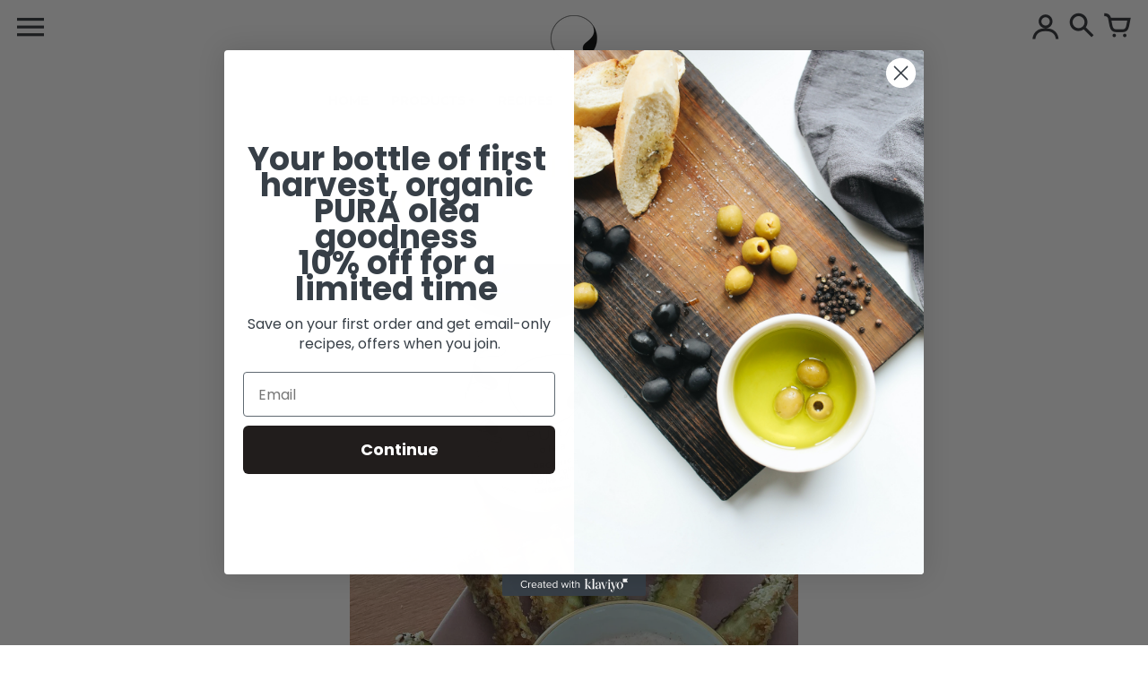

--- FILE ---
content_type: text/html; charset=utf-8
request_url: https://puraolea.com/en-de/blogs/most-delightful-olive-oil-recipes-for-all-diets/crispy-zucchini
body_size: 16849
content:
<!doctype html>
<!-- Colors Theme Version 8.5.2 -->
<html class="no-js" lang="en">
  <head>
    
 <script type="application/ld+json">
{
  "@context": "https://schema.org",
  "@type": "LocalBusiness",
  "name": "PURA olea Organic Olive Oils",
  "image": "https://cdn.shopify.com/s/files/1/0420/0952/6422/files/123Asset_18001_a1355fd9-cb9a-4d32-90de-3b3c595ad364_100x@2x.png?v=1630546901",
  "@id": "https://puraolea.com/",
  "url": "https://puraolea.com/",
  "telephone": "(425) 243-9574",
  "priceRange": "Visit our website",
  "address": {
    "@type": "PostalAddress",
    "streetAddress": "150 Etruria St.",
    "addressLocality": "Seattle",
    "addressRegion": "WA",
    "postalCode": "98109",
    "addressCountry": "US"
  } ,
  "sameAs": [
    "https://www.facebook.com/puraolea",
    "https://twitter.com/puraoleaoils",
    "https://www.instagram.com/puraolea/",
    "https://www.youtube.com/@puraolea"
  ] 
}
</script>
    <script type="application/ld+json">
{
"@context": "https://schema.org",
"@type": "WebPage",
"name": "PURA olea Organics Exclusive Online Store",
"description": "Online store to buy organic, cold-pressed, first-harvest, carbon neutral olive oil"

}
</script>
    
<script>
      $(document).ready(function(){
      $(".buttonreadmore").click(function(){
      $(".readmoretext").toggle(500);
        });
     });
</script>
    
    <meta charset="utf-8">
    <meta http-equiv="X-UA-Compatible" content="IE=edge,chrome=1">
    <meta name="viewport" content="width=device-width,initial-scale=1">
    <meta name="theme-color" content="#a3be55">
    <link rel="canonical" href="https://puraolea.com/en-de/blogs/most-delightful-olive-oil-recipes-for-all-diets/crispy-zucchini">

    <link rel="preconnect" href="https://cdn.shopify.com" crossorigin>
    <link rel="preconnect" href="https://fonts.shopifycdn.com" crossorigin>
    <link rel="preconnect" href="https://monorail-edge.shopifysvc.com">

    <link rel="preload" href="//puraolea.com/cdn/shop/t/18/assets/colors.css" as="style">
    <link rel="preload" href="//puraolea.com/cdn/shop/t/18/assets/colors.js" as="script"><link rel="preload" as="font" href="//puraolea.com/cdn/fonts/montserrat/montserrat_n6.1326b3e84230700ef15b3a29fb520639977513e0.woff2" type="font/woff2" crossorigin>
    <link rel="preload" as="font" href="//puraolea.com/cdn/fonts/montserrat/montserrat_n5.07ef3781d9c78c8b93c98419da7ad4fbeebb6635.woff2" type="font/woff2" crossorigin>
    <link rel="preload" as="font" href="//puraolea.com/cdn/fonts/montserrat/montserrat_n7.3c434e22befd5c18a6b4afadb1e3d77c128c7939.woff2" type="font/woff2" crossorigin>
    <link rel="preload" as="font" href="//puraolea.com/cdn/fonts/montserrat/montserrat_n5.07ef3781d9c78c8b93c98419da7ad4fbeebb6635.woff2" type="font/woff2" crossorigin>
    <link rel="preload" as="font" href="//puraolea.com/cdn/fonts/montserrat/montserrat_n7.3c434e22befd5c18a6b4afadb1e3d77c128c7939.woff2" type="font/woff2" crossorigin>
    <link rel="preload" as="font" href="//puraolea.com/cdn/fonts/work_sans/worksans_n4.b7973b3d07d0ace13de1b1bea9c45759cdbe12cf.woff2" type="font/woff2" crossorigin>
    <link rel="preload" as="font" href="//puraolea.com/cdn/fonts/work_sans/worksans_n7.e2cf5bd8f2c7e9d30c030f9ea8eafc69f5a92f7b.woff2" type="font/woff2" crossorigin>
    <link rel="preload" as="font" href="//puraolea.com/cdn/shop/t/18/assets/colors.woff?v=107005334659925142071684970726" type="font/woff" crossorigin>

    <link rel="stylesheet" href="//puraolea.com/cdn/shop/t/18/assets/colors.css" type="text/css" media="all"><link rel="shortcut icon" href="//puraolea.com/cdn/shop/files/logo-favicon-filled-white_32x32.png?v=1657057346" type="image/png">

    <meta property="og:site_name" content="Pura Gourmet Co.">
<meta property="og:url" content="https://puraolea.com/en-de/blogs/most-delightful-olive-oil-recipes-for-all-diets/crispy-zucchini">
<meta property="og:title" content="Crispy Zucchini">
<meta property="og:type" content="article">
<meta property="og:description" content="Ingredients:•3 tbsp PURA olea organic extra virgin olive oil•2 zucchini•Panko with salt&amp;amp;black pepper&amp;amp;garlic powder•3 eggs•2 tbsp yogurt•1 tsp red chilli flakesRecipe:•Preheat the oven to 450 F.•Cut the zucchini into large French fries size.•In a small bowl, mix 3 eggs.•In another bowl, mix panko, salt, black pe"><meta property="og:image" content="http://puraolea.com/cdn/shop/articles/1af11cc3c105d7008378bd7e86b84f0a.jpg?v=1668192865">
  <meta property="og:image:secure_url" content="https://puraolea.com/cdn/shop/articles/1af11cc3c105d7008378bd7e86b84f0a.jpg?v=1668192865">
  <meta property="og:image:width" content="1150">
  <meta property="og:image:height" content="2048">

  <meta name="twitter:site" content="@puraoleaoils">

<meta name="twitter:card" content="summary_large_image">
<meta name="twitter:title" content="Crispy Zucchini">
<meta name="twitter:description" content="Ingredients:•3 tbsp PURA olea organic extra virgin olive oil•2 zucchini•Panko with salt&amp;amp;black pepper&amp;amp;garlic powder•3 eggs•2 tbsp yogurt•1 tsp red chilli flakesRecipe:•Preheat the oven to 450 F.•Cut the zucchini into large French fries size.•In a small bowl, mix 3 eggs.•In another bowl, mix panko, salt, black pe">

    <script>
  document.documentElement.className = document.documentElement.className.replace('no-js', '');
  window.Colors = {};
  Colors.strings = {
    add_to_cart: "Add to cart",
    unavailable: "Unavailable",
    zoom_close: "Close (Esc)",
    zoom_previous: "Previous (Left arrow key)",
    zoom_next: "Next (Right arrow key)",
    from_price: "From {{ lowest_price }}",
    money_format: "€{{amount_with_comma_separator}}",
    addressError: "Error looking up that address",
    addressNoResults: "No results for that address",
    addressQueryLimit: "You have exceeded the Google API usage limit. Consider upgrading to a \u003ca href=\"https:\/\/developers.google.com\/maps\/premium\/usage-limits\"\u003ePremium Plan\u003c\/a\u003e.",
    authError: "There was a problem authenticating your Google Maps API Key.",
    customer_delete_question: "Are you sure you wish to delete this address?",
    cart_empty: "Your cart is currently empty."
  };
  Colors.routes = {
    cart_url: '/en-de/cart'
  };
</script>

<!-- Old IE -->
<script type="text/javascript">
  if (window.MSInputMethodContext && document.documentMode) {
    var scripts = document.getElementsByTagName('script')[0];
    var polyfill = document.createElement("script");
    polyfill.defer = true;
    polyfill.src = "//puraolea.com/cdn/shop/t/18/assets/ie11CustomProperties.min.js?v=1739";
    scripts.parentNode.insertBefore(polyfill, scripts);
  }
</script><script defer="" src="//puraolea.com/cdn/shop/t/18/assets/colors.js?v=107079674478923628671684970726&enable_js_minification=1"></script>
<script>window.performance && window.performance.mark && window.performance.mark('shopify.content_for_header.start');</script><meta name="google-site-verification" content="Bx0NKHIxt0MRH4P9f88dhtyNrwvedPjN8x3BOrxQBJk">
<meta name="google-site-verification" content="85XlLweHZAisy0qd2aE96BJTlyxctI4Rw0Wt9lS63EU">
<meta name="google-site-verification" content="s5tN0C4xx-b0cArEOsivO28ZKiMuDPSSy_aLB2sDDb8">
<meta id="shopify-digital-wallet" name="shopify-digital-wallet" content="/42009526422/digital_wallets/dialog">
<meta name="shopify-checkout-api-token" content="a511293597644e125b6c7b4b8d982fe3">
<meta id="in-context-paypal-metadata" data-shop-id="42009526422" data-venmo-supported="false" data-environment="production" data-locale="en_US" data-paypal-v4="true" data-currency="EUR">
<link rel="alternate" type="application/atom+xml" title="Feed" href="/en-de/blogs/most-delightful-olive-oil-recipes-for-all-diets.atom" />
<link rel="alternate" hreflang="x-default" href="https://puraolea.com/blogs/most-delightful-olive-oil-recipes-for-all-diets/crispy-zucchini">
<link rel="alternate" hreflang="en" href="https://puraolea.com/blogs/most-delightful-olive-oil-recipes-for-all-diets/crispy-zucchini">
<link rel="alternate" hreflang="en-AU" href="https://puraolea.com/en-au/blogs/most-delightful-olive-oil-recipes-for-all-diets/crispy-zucchini">
<link rel="alternate" hreflang="en-CA" href="https://puraolea.com/en-ca/blogs/most-delightful-olive-oil-recipes-for-all-diets/crispy-zucchini">
<link rel="alternate" hreflang="en-DE" href="https://puraolea.com/en-de/blogs/most-delightful-olive-oil-recipes-for-all-diets/crispy-zucchini">
<link rel="alternate" hreflang="en-GB" href="https://puraolea.com/en-gb/blogs/most-delightful-olive-oil-recipes-for-all-diets/crispy-zucchini">
<script async="async" src="/checkouts/internal/preloads.js?locale=en-DE"></script>
<link rel="preconnect" href="https://shop.app" crossorigin="anonymous">
<script async="async" src="https://shop.app/checkouts/internal/preloads.js?locale=en-DE&shop_id=42009526422" crossorigin="anonymous"></script>
<script id="apple-pay-shop-capabilities" type="application/json">{"shopId":42009526422,"countryCode":"US","currencyCode":"EUR","merchantCapabilities":["supports3DS"],"merchantId":"gid:\/\/shopify\/Shop\/42009526422","merchantName":"Pura Gourmet Co.","requiredBillingContactFields":["postalAddress","email","phone"],"requiredShippingContactFields":["postalAddress","email","phone"],"shippingType":"shipping","supportedNetworks":["visa","masterCard","amex","discover","elo","jcb"],"total":{"type":"pending","label":"Pura Gourmet Co.","amount":"1.00"},"shopifyPaymentsEnabled":true,"supportsSubscriptions":true}</script>
<script id="shopify-features" type="application/json">{"accessToken":"a511293597644e125b6c7b4b8d982fe3","betas":["rich-media-storefront-analytics"],"domain":"puraolea.com","predictiveSearch":true,"shopId":42009526422,"locale":"en"}</script>
<script>var Shopify = Shopify || {};
Shopify.shop = "pura-olea-olive-oils-2.myshopify.com";
Shopify.locale = "en";
Shopify.currency = {"active":"EUR","rate":"0.863459485"};
Shopify.country = "DE";
Shopify.theme = {"name":"Colors 23","id":132269768904,"schema_name":"Colors","schema_version":"8.5.2","theme_store_id":757,"role":"main"};
Shopify.theme.handle = "null";
Shopify.theme.style = {"id":null,"handle":null};
Shopify.cdnHost = "puraolea.com/cdn";
Shopify.routes = Shopify.routes || {};
Shopify.routes.root = "/en-de/";</script>
<script type="module">!function(o){(o.Shopify=o.Shopify||{}).modules=!0}(window);</script>
<script>!function(o){function n(){var o=[];function n(){o.push(Array.prototype.slice.apply(arguments))}return n.q=o,n}var t=o.Shopify=o.Shopify||{};t.loadFeatures=n(),t.autoloadFeatures=n()}(window);</script>
<script>
  window.ShopifyPay = window.ShopifyPay || {};
  window.ShopifyPay.apiHost = "shop.app\/pay";
  window.ShopifyPay.redirectState = null;
</script>
<script id="shop-js-analytics" type="application/json">{"pageType":"article"}</script>
<script defer="defer" async type="module" src="//puraolea.com/cdn/shopifycloud/shop-js/modules/v2/client.init-shop-cart-sync_BT-GjEfc.en.esm.js"></script>
<script defer="defer" async type="module" src="//puraolea.com/cdn/shopifycloud/shop-js/modules/v2/chunk.common_D58fp_Oc.esm.js"></script>
<script defer="defer" async type="module" src="//puraolea.com/cdn/shopifycloud/shop-js/modules/v2/chunk.modal_xMitdFEc.esm.js"></script>
<script type="module">
  await import("//puraolea.com/cdn/shopifycloud/shop-js/modules/v2/client.init-shop-cart-sync_BT-GjEfc.en.esm.js");
await import("//puraolea.com/cdn/shopifycloud/shop-js/modules/v2/chunk.common_D58fp_Oc.esm.js");
await import("//puraolea.com/cdn/shopifycloud/shop-js/modules/v2/chunk.modal_xMitdFEc.esm.js");

  window.Shopify.SignInWithShop?.initShopCartSync?.({"fedCMEnabled":true,"windoidEnabled":true});

</script>
<script>
  window.Shopify = window.Shopify || {};
  if (!window.Shopify.featureAssets) window.Shopify.featureAssets = {};
  window.Shopify.featureAssets['shop-js'] = {"shop-cart-sync":["modules/v2/client.shop-cart-sync_DZOKe7Ll.en.esm.js","modules/v2/chunk.common_D58fp_Oc.esm.js","modules/v2/chunk.modal_xMitdFEc.esm.js"],"init-fed-cm":["modules/v2/client.init-fed-cm_B6oLuCjv.en.esm.js","modules/v2/chunk.common_D58fp_Oc.esm.js","modules/v2/chunk.modal_xMitdFEc.esm.js"],"shop-cash-offers":["modules/v2/client.shop-cash-offers_D2sdYoxE.en.esm.js","modules/v2/chunk.common_D58fp_Oc.esm.js","modules/v2/chunk.modal_xMitdFEc.esm.js"],"shop-login-button":["modules/v2/client.shop-login-button_QeVjl5Y3.en.esm.js","modules/v2/chunk.common_D58fp_Oc.esm.js","modules/v2/chunk.modal_xMitdFEc.esm.js"],"pay-button":["modules/v2/client.pay-button_DXTOsIq6.en.esm.js","modules/v2/chunk.common_D58fp_Oc.esm.js","modules/v2/chunk.modal_xMitdFEc.esm.js"],"shop-button":["modules/v2/client.shop-button_DQZHx9pm.en.esm.js","modules/v2/chunk.common_D58fp_Oc.esm.js","modules/v2/chunk.modal_xMitdFEc.esm.js"],"avatar":["modules/v2/client.avatar_BTnouDA3.en.esm.js"],"init-windoid":["modules/v2/client.init-windoid_CR1B-cfM.en.esm.js","modules/v2/chunk.common_D58fp_Oc.esm.js","modules/v2/chunk.modal_xMitdFEc.esm.js"],"init-shop-for-new-customer-accounts":["modules/v2/client.init-shop-for-new-customer-accounts_C_vY_xzh.en.esm.js","modules/v2/client.shop-login-button_QeVjl5Y3.en.esm.js","modules/v2/chunk.common_D58fp_Oc.esm.js","modules/v2/chunk.modal_xMitdFEc.esm.js"],"init-shop-email-lookup-coordinator":["modules/v2/client.init-shop-email-lookup-coordinator_BI7n9ZSv.en.esm.js","modules/v2/chunk.common_D58fp_Oc.esm.js","modules/v2/chunk.modal_xMitdFEc.esm.js"],"init-shop-cart-sync":["modules/v2/client.init-shop-cart-sync_BT-GjEfc.en.esm.js","modules/v2/chunk.common_D58fp_Oc.esm.js","modules/v2/chunk.modal_xMitdFEc.esm.js"],"shop-toast-manager":["modules/v2/client.shop-toast-manager_DiYdP3xc.en.esm.js","modules/v2/chunk.common_D58fp_Oc.esm.js","modules/v2/chunk.modal_xMitdFEc.esm.js"],"init-customer-accounts":["modules/v2/client.init-customer-accounts_D9ZNqS-Q.en.esm.js","modules/v2/client.shop-login-button_QeVjl5Y3.en.esm.js","modules/v2/chunk.common_D58fp_Oc.esm.js","modules/v2/chunk.modal_xMitdFEc.esm.js"],"init-customer-accounts-sign-up":["modules/v2/client.init-customer-accounts-sign-up_iGw4briv.en.esm.js","modules/v2/client.shop-login-button_QeVjl5Y3.en.esm.js","modules/v2/chunk.common_D58fp_Oc.esm.js","modules/v2/chunk.modal_xMitdFEc.esm.js"],"shop-follow-button":["modules/v2/client.shop-follow-button_CqMgW2wH.en.esm.js","modules/v2/chunk.common_D58fp_Oc.esm.js","modules/v2/chunk.modal_xMitdFEc.esm.js"],"checkout-modal":["modules/v2/client.checkout-modal_xHeaAweL.en.esm.js","modules/v2/chunk.common_D58fp_Oc.esm.js","modules/v2/chunk.modal_xMitdFEc.esm.js"],"shop-login":["modules/v2/client.shop-login_D91U-Q7h.en.esm.js","modules/v2/chunk.common_D58fp_Oc.esm.js","modules/v2/chunk.modal_xMitdFEc.esm.js"],"lead-capture":["modules/v2/client.lead-capture_BJmE1dJe.en.esm.js","modules/v2/chunk.common_D58fp_Oc.esm.js","modules/v2/chunk.modal_xMitdFEc.esm.js"],"payment-terms":["modules/v2/client.payment-terms_Ci9AEqFq.en.esm.js","modules/v2/chunk.common_D58fp_Oc.esm.js","modules/v2/chunk.modal_xMitdFEc.esm.js"]};
</script>
<script>(function() {
  var isLoaded = false;
  function asyncLoad() {
    if (isLoaded) return;
    isLoaded = true;
    var urls = ["https:\/\/static.rechargecdn.com\/assets\/js\/widget.min.js?shop=pura-olea-olive-oils-2.myshopify.com"];
    for (var i = 0; i < urls.length; i++) {
      var s = document.createElement('script');
      s.type = 'text/javascript';
      s.async = true;
      s.src = urls[i];
      var x = document.getElementsByTagName('script')[0];
      x.parentNode.insertBefore(s, x);
    }
  };
  if(window.attachEvent) {
    window.attachEvent('onload', asyncLoad);
  } else {
    window.addEventListener('load', asyncLoad, false);
  }
})();</script>
<script id="__st">var __st={"a":42009526422,"offset":-28800,"reqid":"a6dbcca8-cd7c-4203-85ef-53b35226cb2d-1769122930","pageurl":"puraolea.com\/en-de\/blogs\/most-delightful-olive-oil-recipes-for-all-diets\/crispy-zucchini","s":"articles-557776896200","u":"6c65fa20179a","p":"article","rtyp":"article","rid":557776896200};</script>
<script>window.ShopifyPaypalV4VisibilityTracking = true;</script>
<script id="captcha-bootstrap">!function(){'use strict';const t='contact',e='account',n='new_comment',o=[[t,t],['blogs',n],['comments',n],[t,'customer']],c=[[e,'customer_login'],[e,'guest_login'],[e,'recover_customer_password'],[e,'create_customer']],r=t=>t.map((([t,e])=>`form[action*='/${t}']:not([data-nocaptcha='true']) input[name='form_type'][value='${e}']`)).join(','),a=t=>()=>t?[...document.querySelectorAll(t)].map((t=>t.form)):[];function s(){const t=[...o],e=r(t);return a(e)}const i='password',u='form_key',d=['recaptcha-v3-token','g-recaptcha-response','h-captcha-response',i],f=()=>{try{return window.sessionStorage}catch{return}},m='__shopify_v',_=t=>t.elements[u];function p(t,e,n=!1){try{const o=window.sessionStorage,c=JSON.parse(o.getItem(e)),{data:r}=function(t){const{data:e,action:n}=t;return t[m]||n?{data:e,action:n}:{data:t,action:n}}(c);for(const[e,n]of Object.entries(r))t.elements[e]&&(t.elements[e].value=n);n&&o.removeItem(e)}catch(o){console.error('form repopulation failed',{error:o})}}const l='form_type',E='cptcha';function T(t){t.dataset[E]=!0}const w=window,h=w.document,L='Shopify',v='ce_forms',y='captcha';let A=!1;((t,e)=>{const n=(g='f06e6c50-85a8-45c8-87d0-21a2b65856fe',I='https://cdn.shopify.com/shopifycloud/storefront-forms-hcaptcha/ce_storefront_forms_captcha_hcaptcha.v1.5.2.iife.js',D={infoText:'Protected by hCaptcha',privacyText:'Privacy',termsText:'Terms'},(t,e,n)=>{const o=w[L][v],c=o.bindForm;if(c)return c(t,g,e,D).then(n);var r;o.q.push([[t,g,e,D],n]),r=I,A||(h.body.append(Object.assign(h.createElement('script'),{id:'captcha-provider',async:!0,src:r})),A=!0)});var g,I,D;w[L]=w[L]||{},w[L][v]=w[L][v]||{},w[L][v].q=[],w[L][y]=w[L][y]||{},w[L][y].protect=function(t,e){n(t,void 0,e),T(t)},Object.freeze(w[L][y]),function(t,e,n,w,h,L){const[v,y,A,g]=function(t,e,n){const i=e?o:[],u=t?c:[],d=[...i,...u],f=r(d),m=r(i),_=r(d.filter((([t,e])=>n.includes(e))));return[a(f),a(m),a(_),s()]}(w,h,L),I=t=>{const e=t.target;return e instanceof HTMLFormElement?e:e&&e.form},D=t=>v().includes(t);t.addEventListener('submit',(t=>{const e=I(t);if(!e)return;const n=D(e)&&!e.dataset.hcaptchaBound&&!e.dataset.recaptchaBound,o=_(e),c=g().includes(e)&&(!o||!o.value);(n||c)&&t.preventDefault(),c&&!n&&(function(t){try{if(!f())return;!function(t){const e=f();if(!e)return;const n=_(t);if(!n)return;const o=n.value;o&&e.removeItem(o)}(t);const e=Array.from(Array(32),(()=>Math.random().toString(36)[2])).join('');!function(t,e){_(t)||t.append(Object.assign(document.createElement('input'),{type:'hidden',name:u})),t.elements[u].value=e}(t,e),function(t,e){const n=f();if(!n)return;const o=[...t.querySelectorAll(`input[type='${i}']`)].map((({name:t})=>t)),c=[...d,...o],r={};for(const[a,s]of new FormData(t).entries())c.includes(a)||(r[a]=s);n.setItem(e,JSON.stringify({[m]:1,action:t.action,data:r}))}(t,e)}catch(e){console.error('failed to persist form',e)}}(e),e.submit())}));const S=(t,e)=>{t&&!t.dataset[E]&&(n(t,e.some((e=>e===t))),T(t))};for(const o of['focusin','change'])t.addEventListener(o,(t=>{const e=I(t);D(e)&&S(e,y())}));const B=e.get('form_key'),M=e.get(l),P=B&&M;t.addEventListener('DOMContentLoaded',(()=>{const t=y();if(P)for(const e of t)e.elements[l].value===M&&p(e,B);[...new Set([...A(),...v().filter((t=>'true'===t.dataset.shopifyCaptcha))])].forEach((e=>S(e,t)))}))}(h,new URLSearchParams(w.location.search),n,t,e,['guest_login'])})(!0,!0)}();</script>
<script integrity="sha256-4kQ18oKyAcykRKYeNunJcIwy7WH5gtpwJnB7kiuLZ1E=" data-source-attribution="shopify.loadfeatures" defer="defer" src="//puraolea.com/cdn/shopifycloud/storefront/assets/storefront/load_feature-a0a9edcb.js" crossorigin="anonymous"></script>
<script crossorigin="anonymous" defer="defer" src="//puraolea.com/cdn/shopifycloud/storefront/assets/shopify_pay/storefront-65b4c6d7.js?v=20250812"></script>
<script data-source-attribution="shopify.dynamic_checkout.dynamic.init">var Shopify=Shopify||{};Shopify.PaymentButton=Shopify.PaymentButton||{isStorefrontPortableWallets:!0,init:function(){window.Shopify.PaymentButton.init=function(){};var t=document.createElement("script");t.src="https://puraolea.com/cdn/shopifycloud/portable-wallets/latest/portable-wallets.en.js",t.type="module",document.head.appendChild(t)}};
</script>
<script data-source-attribution="shopify.dynamic_checkout.buyer_consent">
  function portableWalletsHideBuyerConsent(e){var t=document.getElementById("shopify-buyer-consent"),n=document.getElementById("shopify-subscription-policy-button");t&&n&&(t.classList.add("hidden"),t.setAttribute("aria-hidden","true"),n.removeEventListener("click",e))}function portableWalletsShowBuyerConsent(e){var t=document.getElementById("shopify-buyer-consent"),n=document.getElementById("shopify-subscription-policy-button");t&&n&&(t.classList.remove("hidden"),t.removeAttribute("aria-hidden"),n.addEventListener("click",e))}window.Shopify?.PaymentButton&&(window.Shopify.PaymentButton.hideBuyerConsent=portableWalletsHideBuyerConsent,window.Shopify.PaymentButton.showBuyerConsent=portableWalletsShowBuyerConsent);
</script>
<script data-source-attribution="shopify.dynamic_checkout.cart.bootstrap">document.addEventListener("DOMContentLoaded",(function(){function t(){return document.querySelector("shopify-accelerated-checkout-cart, shopify-accelerated-checkout")}if(t())Shopify.PaymentButton.init();else{new MutationObserver((function(e,n){t()&&(Shopify.PaymentButton.init(),n.disconnect())})).observe(document.body,{childList:!0,subtree:!0})}}));
</script>
<script id='scb4127' type='text/javascript' async='' src='https://puraolea.com/cdn/shopifycloud/privacy-banner/storefront-banner.js'></script><link id="shopify-accelerated-checkout-styles" rel="stylesheet" media="screen" href="https://puraolea.com/cdn/shopifycloud/portable-wallets/latest/accelerated-checkout-backwards-compat.css" crossorigin="anonymous">
<style id="shopify-accelerated-checkout-cart">
        #shopify-buyer-consent {
  margin-top: 1em;
  display: inline-block;
  width: 100%;
}

#shopify-buyer-consent.hidden {
  display: none;
}

#shopify-subscription-policy-button {
  background: none;
  border: none;
  padding: 0;
  text-decoration: underline;
  font-size: inherit;
  cursor: pointer;
}

#shopify-subscription-policy-button::before {
  box-shadow: none;
}

      </style>

<script>window.performance && window.performance.mark && window.performance.mark('shopify.content_for_header.end');</script><!-- Google Webmaster Tools Site Verification -->
<meta name="google-site-verification" content="85XlLweHZAisy0qd2aE96BJTlyxctI4Rw0Wt9lS63EU" />


    
<!-- SchemaAPP Liquid Start -->



    <script type="application/ld+json">
        {"@context":"http://schema.org","@type":"BlogPosting","@id":"https://puraolea.com/blogs/most-delightful-olive-oil-recipes-for-all-diets/crispy-zucchini#BlogPosting","headline":"Crispy Zucchini","datePublished":"2022-07-15T11:38:09-07:00","dateModified":"2022-11-11T10:54:25-08:00","articleBody":"\nIngredients:\u20223 tbsp PURA olea organic extra virgin olive oil\u20222 zucchini\u2022Panko with salt&amp;black pepper&amp;garlic powder\u20223 eggs\u20222 tbsp yogurt\u20221 tsp red chilli flakesRecipe:\u2022Preheat the oven to 450 F.\u2022Cut the zucchini into large French fries size.\u2022In a small bowl, mix 3 eggs.\u2022In another bowl, mix panko, salt, black pepper and garlic powder.\u2022Dip the zucchini slices into the egg and panko mix.\u2022Drizzle with PURA olea extra virgin organic olive oil.\u2022Bake 15-20 min.\u2022In a bowl, mix yogurt and red chilli flakes as a sauce.BON APPETIT! \ud83d\udc4c\ud83c\udffc\nWatch the video from:\u00a0https://www.instagram.com/p/CfwofGLpZJY/","author":{"@type":"Person","name":"Cagri Sener","@id":"https://puraolea.com/blogs/most-delightful-olive-oil-recipes-for-all-diets/crispy-zucchini#CagriSener"},"mainEntityOfPage":{"@type":"WebPage","@id":"https://puraolea.com/blogs/most-delightful-olive-oil-recipes-for-all-diets/crispy-zucchini#WebPage"},"publisher":{"@type":"Organization","name":"Pura Olea Organic Olive Oils","@id":"puraolea.com#PuraOleaOrganicOliveOils","logo":{"@type":"ImageObject","@id":"https://puraolea.com/blogs/most-delightful-olive-oil-recipes-for-all-diets/crispy-zucchini#PublisherLogo","url":"https://cdn.shopify.com/s/files/1/0420/0952/6422/files/123Asset_18001_a1355fd9-cb9a-4d32-90de-3b3c595ad364_100x.png"}},"image":{"@type":"ImageObject","height":2048,"width":1150,"url":"https://cdn.shopify.com/s/files/1/0420/0952/6422/articles/1af11cc3c105d7008378bd7e86b84f0a.jpg?v=1668192865","@id":"https://cdn.shopify.com/s/files/1/0420/0952/6422/articles/1af11cc3c105d7008378bd7e86b84f0a.jpg?v=1668192865"}}
    </script>

<!-- SchemaAPP Liquid End -->
<!-- BEGIN app block: shopify://apps/klaviyo-email-marketing-sms/blocks/klaviyo-onsite-embed/2632fe16-c075-4321-a88b-50b567f42507 -->












  <script async src="https://static.klaviyo.com/onsite/js/S7T3j9/klaviyo.js?company_id=S7T3j9"></script>
  <script>!function(){if(!window.klaviyo){window._klOnsite=window._klOnsite||[];try{window.klaviyo=new Proxy({},{get:function(n,i){return"push"===i?function(){var n;(n=window._klOnsite).push.apply(n,arguments)}:function(){for(var n=arguments.length,o=new Array(n),w=0;w<n;w++)o[w]=arguments[w];var t="function"==typeof o[o.length-1]?o.pop():void 0,e=new Promise((function(n){window._klOnsite.push([i].concat(o,[function(i){t&&t(i),n(i)}]))}));return e}}})}catch(n){window.klaviyo=window.klaviyo||[],window.klaviyo.push=function(){var n;(n=window._klOnsite).push.apply(n,arguments)}}}}();</script>

  




  <script>
    window.klaviyoReviewsProductDesignMode = false
  </script>







<!-- END app block --><link href="https://monorail-edge.shopifysvc.com" rel="dns-prefetch">
<script>(function(){if ("sendBeacon" in navigator && "performance" in window) {try {var session_token_from_headers = performance.getEntriesByType('navigation')[0].serverTiming.find(x => x.name == '_s').description;} catch {var session_token_from_headers = undefined;}var session_cookie_matches = document.cookie.match(/_shopify_s=([^;]*)/);var session_token_from_cookie = session_cookie_matches && session_cookie_matches.length === 2 ? session_cookie_matches[1] : "";var session_token = session_token_from_headers || session_token_from_cookie || "";function handle_abandonment_event(e) {var entries = performance.getEntries().filter(function(entry) {return /monorail-edge.shopifysvc.com/.test(entry.name);});if (!window.abandonment_tracked && entries.length === 0) {window.abandonment_tracked = true;var currentMs = Date.now();var navigation_start = performance.timing.navigationStart;var payload = {shop_id: 42009526422,url: window.location.href,navigation_start,duration: currentMs - navigation_start,session_token,page_type: "article"};window.navigator.sendBeacon("https://monorail-edge.shopifysvc.com/v1/produce", JSON.stringify({schema_id: "online_store_buyer_site_abandonment/1.1",payload: payload,metadata: {event_created_at_ms: currentMs,event_sent_at_ms: currentMs}}));}}window.addEventListener('pagehide', handle_abandonment_event);}}());</script>
<script id="web-pixels-manager-setup">(function e(e,d,r,n,o){if(void 0===o&&(o={}),!Boolean(null===(a=null===(i=window.Shopify)||void 0===i?void 0:i.analytics)||void 0===a?void 0:a.replayQueue)){var i,a;window.Shopify=window.Shopify||{};var t=window.Shopify;t.analytics=t.analytics||{};var s=t.analytics;s.replayQueue=[],s.publish=function(e,d,r){return s.replayQueue.push([e,d,r]),!0};try{self.performance.mark("wpm:start")}catch(e){}var l=function(){var e={modern:/Edge?\/(1{2}[4-9]|1[2-9]\d|[2-9]\d{2}|\d{4,})\.\d+(\.\d+|)|Firefox\/(1{2}[4-9]|1[2-9]\d|[2-9]\d{2}|\d{4,})\.\d+(\.\d+|)|Chrom(ium|e)\/(9{2}|\d{3,})\.\d+(\.\d+|)|(Maci|X1{2}).+ Version\/(15\.\d+|(1[6-9]|[2-9]\d|\d{3,})\.\d+)([,.]\d+|)( \(\w+\)|)( Mobile\/\w+|) Safari\/|Chrome.+OPR\/(9{2}|\d{3,})\.\d+\.\d+|(CPU[ +]OS|iPhone[ +]OS|CPU[ +]iPhone|CPU IPhone OS|CPU iPad OS)[ +]+(15[._]\d+|(1[6-9]|[2-9]\d|\d{3,})[._]\d+)([._]\d+|)|Android:?[ /-](13[3-9]|1[4-9]\d|[2-9]\d{2}|\d{4,})(\.\d+|)(\.\d+|)|Android.+Firefox\/(13[5-9]|1[4-9]\d|[2-9]\d{2}|\d{4,})\.\d+(\.\d+|)|Android.+Chrom(ium|e)\/(13[3-9]|1[4-9]\d|[2-9]\d{2}|\d{4,})\.\d+(\.\d+|)|SamsungBrowser\/([2-9]\d|\d{3,})\.\d+/,legacy:/Edge?\/(1[6-9]|[2-9]\d|\d{3,})\.\d+(\.\d+|)|Firefox\/(5[4-9]|[6-9]\d|\d{3,})\.\d+(\.\d+|)|Chrom(ium|e)\/(5[1-9]|[6-9]\d|\d{3,})\.\d+(\.\d+|)([\d.]+$|.*Safari\/(?![\d.]+ Edge\/[\d.]+$))|(Maci|X1{2}).+ Version\/(10\.\d+|(1[1-9]|[2-9]\d|\d{3,})\.\d+)([,.]\d+|)( \(\w+\)|)( Mobile\/\w+|) Safari\/|Chrome.+OPR\/(3[89]|[4-9]\d|\d{3,})\.\d+\.\d+|(CPU[ +]OS|iPhone[ +]OS|CPU[ +]iPhone|CPU IPhone OS|CPU iPad OS)[ +]+(10[._]\d+|(1[1-9]|[2-9]\d|\d{3,})[._]\d+)([._]\d+|)|Android:?[ /-](13[3-9]|1[4-9]\d|[2-9]\d{2}|\d{4,})(\.\d+|)(\.\d+|)|Mobile Safari.+OPR\/([89]\d|\d{3,})\.\d+\.\d+|Android.+Firefox\/(13[5-9]|1[4-9]\d|[2-9]\d{2}|\d{4,})\.\d+(\.\d+|)|Android.+Chrom(ium|e)\/(13[3-9]|1[4-9]\d|[2-9]\d{2}|\d{4,})\.\d+(\.\d+|)|Android.+(UC? ?Browser|UCWEB|U3)[ /]?(15\.([5-9]|\d{2,})|(1[6-9]|[2-9]\d|\d{3,})\.\d+)\.\d+|SamsungBrowser\/(5\.\d+|([6-9]|\d{2,})\.\d+)|Android.+MQ{2}Browser\/(14(\.(9|\d{2,})|)|(1[5-9]|[2-9]\d|\d{3,})(\.\d+|))(\.\d+|)|K[Aa][Ii]OS\/(3\.\d+|([4-9]|\d{2,})\.\d+)(\.\d+|)/},d=e.modern,r=e.legacy,n=navigator.userAgent;return n.match(d)?"modern":n.match(r)?"legacy":"unknown"}(),u="modern"===l?"modern":"legacy",c=(null!=n?n:{modern:"",legacy:""})[u],f=function(e){return[e.baseUrl,"/wpm","/b",e.hashVersion,"modern"===e.buildTarget?"m":"l",".js"].join("")}({baseUrl:d,hashVersion:r,buildTarget:u}),m=function(e){var d=e.version,r=e.bundleTarget,n=e.surface,o=e.pageUrl,i=e.monorailEndpoint;return{emit:function(e){var a=e.status,t=e.errorMsg,s=(new Date).getTime(),l=JSON.stringify({metadata:{event_sent_at_ms:s},events:[{schema_id:"web_pixels_manager_load/3.1",payload:{version:d,bundle_target:r,page_url:o,status:a,surface:n,error_msg:t},metadata:{event_created_at_ms:s}}]});if(!i)return console&&console.warn&&console.warn("[Web Pixels Manager] No Monorail endpoint provided, skipping logging."),!1;try{return self.navigator.sendBeacon.bind(self.navigator)(i,l)}catch(e){}var u=new XMLHttpRequest;try{return u.open("POST",i,!0),u.setRequestHeader("Content-Type","text/plain"),u.send(l),!0}catch(e){return console&&console.warn&&console.warn("[Web Pixels Manager] Got an unhandled error while logging to Monorail."),!1}}}}({version:r,bundleTarget:l,surface:e.surface,pageUrl:self.location.href,monorailEndpoint:e.monorailEndpoint});try{o.browserTarget=l,function(e){var d=e.src,r=e.async,n=void 0===r||r,o=e.onload,i=e.onerror,a=e.sri,t=e.scriptDataAttributes,s=void 0===t?{}:t,l=document.createElement("script"),u=document.querySelector("head"),c=document.querySelector("body");if(l.async=n,l.src=d,a&&(l.integrity=a,l.crossOrigin="anonymous"),s)for(var f in s)if(Object.prototype.hasOwnProperty.call(s,f))try{l.dataset[f]=s[f]}catch(e){}if(o&&l.addEventListener("load",o),i&&l.addEventListener("error",i),u)u.appendChild(l);else{if(!c)throw new Error("Did not find a head or body element to append the script");c.appendChild(l)}}({src:f,async:!0,onload:function(){if(!function(){var e,d;return Boolean(null===(d=null===(e=window.Shopify)||void 0===e?void 0:e.analytics)||void 0===d?void 0:d.initialized)}()){var d=window.webPixelsManager.init(e)||void 0;if(d){var r=window.Shopify.analytics;r.replayQueue.forEach((function(e){var r=e[0],n=e[1],o=e[2];d.publishCustomEvent(r,n,o)})),r.replayQueue=[],r.publish=d.publishCustomEvent,r.visitor=d.visitor,r.initialized=!0}}},onerror:function(){return m.emit({status:"failed",errorMsg:"".concat(f," has failed to load")})},sri:function(e){var d=/^sha384-[A-Za-z0-9+/=]+$/;return"string"==typeof e&&d.test(e)}(c)?c:"",scriptDataAttributes:o}),m.emit({status:"loading"})}catch(e){m.emit({status:"failed",errorMsg:(null==e?void 0:e.message)||"Unknown error"})}}})({shopId: 42009526422,storefrontBaseUrl: "https://puraolea.com",extensionsBaseUrl: "https://extensions.shopifycdn.com/cdn/shopifycloud/web-pixels-manager",monorailEndpoint: "https://monorail-edge.shopifysvc.com/unstable/produce_batch",surface: "storefront-renderer",enabledBetaFlags: ["2dca8a86"],webPixelsConfigList: [{"id":"427491528","configuration":"{\"config\":\"{\\\"pixel_id\\\":\\\"G-Y7051JHXYM\\\",\\\"google_tag_ids\\\":[\\\"G-Y7051JHXYM\\\",\\\"GT-5DHF92C\\\"],\\\"target_country\\\":\\\"US\\\",\\\"gtag_events\\\":[{\\\"type\\\":\\\"begin_checkout\\\",\\\"action_label\\\":\\\"G-Y7051JHXYM\\\"},{\\\"type\\\":\\\"search\\\",\\\"action_label\\\":\\\"G-Y7051JHXYM\\\"},{\\\"type\\\":\\\"view_item\\\",\\\"action_label\\\":[\\\"G-Y7051JHXYM\\\",\\\"MC-EKWSB6Y76W\\\"]},{\\\"type\\\":\\\"purchase\\\",\\\"action_label\\\":[\\\"G-Y7051JHXYM\\\",\\\"MC-EKWSB6Y76W\\\"]},{\\\"type\\\":\\\"page_view\\\",\\\"action_label\\\":[\\\"G-Y7051JHXYM\\\",\\\"MC-EKWSB6Y76W\\\"]},{\\\"type\\\":\\\"add_payment_info\\\",\\\"action_label\\\":\\\"G-Y7051JHXYM\\\"},{\\\"type\\\":\\\"add_to_cart\\\",\\\"action_label\\\":\\\"G-Y7051JHXYM\\\"}],\\\"enable_monitoring_mode\\\":false}\"}","eventPayloadVersion":"v1","runtimeContext":"OPEN","scriptVersion":"b2a88bafab3e21179ed38636efcd8a93","type":"APP","apiClientId":1780363,"privacyPurposes":[],"dataSharingAdjustments":{"protectedCustomerApprovalScopes":["read_customer_address","read_customer_email","read_customer_name","read_customer_personal_data","read_customer_phone"]}},{"id":"shopify-app-pixel","configuration":"{}","eventPayloadVersion":"v1","runtimeContext":"STRICT","scriptVersion":"0450","apiClientId":"shopify-pixel","type":"APP","privacyPurposes":["ANALYTICS","MARKETING"]},{"id":"shopify-custom-pixel","eventPayloadVersion":"v1","runtimeContext":"LAX","scriptVersion":"0450","apiClientId":"shopify-pixel","type":"CUSTOM","privacyPurposes":["ANALYTICS","MARKETING"]}],isMerchantRequest: false,initData: {"shop":{"name":"Pura Gourmet Co.","paymentSettings":{"currencyCode":"USD"},"myshopifyDomain":"pura-olea-olive-oils-2.myshopify.com","countryCode":"US","storefrontUrl":"https:\/\/puraolea.com\/en-de"},"customer":null,"cart":null,"checkout":null,"productVariants":[],"purchasingCompany":null},},"https://puraolea.com/cdn","fcfee988w5aeb613cpc8e4bc33m6693e112",{"modern":"","legacy":""},{"shopId":"42009526422","storefrontBaseUrl":"https:\/\/puraolea.com","extensionBaseUrl":"https:\/\/extensions.shopifycdn.com\/cdn\/shopifycloud\/web-pixels-manager","surface":"storefront-renderer","enabledBetaFlags":"[\"2dca8a86\"]","isMerchantRequest":"false","hashVersion":"fcfee988w5aeb613cpc8e4bc33m6693e112","publish":"custom","events":"[[\"page_viewed\",{}]]"});</script><script>
  window.ShopifyAnalytics = window.ShopifyAnalytics || {};
  window.ShopifyAnalytics.meta = window.ShopifyAnalytics.meta || {};
  window.ShopifyAnalytics.meta.currency = 'EUR';
  var meta = {"page":{"pageType":"article","resourceType":"article","resourceId":557776896200,"requestId":"a6dbcca8-cd7c-4203-85ef-53b35226cb2d-1769122930"}};
  for (var attr in meta) {
    window.ShopifyAnalytics.meta[attr] = meta[attr];
  }
</script>
<script class="analytics">
  (function () {
    var customDocumentWrite = function(content) {
      var jquery = null;

      if (window.jQuery) {
        jquery = window.jQuery;
      } else if (window.Checkout && window.Checkout.$) {
        jquery = window.Checkout.$;
      }

      if (jquery) {
        jquery('body').append(content);
      }
    };

    var hasLoggedConversion = function(token) {
      if (token) {
        return document.cookie.indexOf('loggedConversion=' + token) !== -1;
      }
      return false;
    }

    var setCookieIfConversion = function(token) {
      if (token) {
        var twoMonthsFromNow = new Date(Date.now());
        twoMonthsFromNow.setMonth(twoMonthsFromNow.getMonth() + 2);

        document.cookie = 'loggedConversion=' + token + '; expires=' + twoMonthsFromNow;
      }
    }

    var trekkie = window.ShopifyAnalytics.lib = window.trekkie = window.trekkie || [];
    if (trekkie.integrations) {
      return;
    }
    trekkie.methods = [
      'identify',
      'page',
      'ready',
      'track',
      'trackForm',
      'trackLink'
    ];
    trekkie.factory = function(method) {
      return function() {
        var args = Array.prototype.slice.call(arguments);
        args.unshift(method);
        trekkie.push(args);
        return trekkie;
      };
    };
    for (var i = 0; i < trekkie.methods.length; i++) {
      var key = trekkie.methods[i];
      trekkie[key] = trekkie.factory(key);
    }
    trekkie.load = function(config) {
      trekkie.config = config || {};
      trekkie.config.initialDocumentCookie = document.cookie;
      var first = document.getElementsByTagName('script')[0];
      var script = document.createElement('script');
      script.type = 'text/javascript';
      script.onerror = function(e) {
        var scriptFallback = document.createElement('script');
        scriptFallback.type = 'text/javascript';
        scriptFallback.onerror = function(error) {
                var Monorail = {
      produce: function produce(monorailDomain, schemaId, payload) {
        var currentMs = new Date().getTime();
        var event = {
          schema_id: schemaId,
          payload: payload,
          metadata: {
            event_created_at_ms: currentMs,
            event_sent_at_ms: currentMs
          }
        };
        return Monorail.sendRequest("https://" + monorailDomain + "/v1/produce", JSON.stringify(event));
      },
      sendRequest: function sendRequest(endpointUrl, payload) {
        // Try the sendBeacon API
        if (window && window.navigator && typeof window.navigator.sendBeacon === 'function' && typeof window.Blob === 'function' && !Monorail.isIos12()) {
          var blobData = new window.Blob([payload], {
            type: 'text/plain'
          });

          if (window.navigator.sendBeacon(endpointUrl, blobData)) {
            return true;
          } // sendBeacon was not successful

        } // XHR beacon

        var xhr = new XMLHttpRequest();

        try {
          xhr.open('POST', endpointUrl);
          xhr.setRequestHeader('Content-Type', 'text/plain');
          xhr.send(payload);
        } catch (e) {
          console.log(e);
        }

        return false;
      },
      isIos12: function isIos12() {
        return window.navigator.userAgent.lastIndexOf('iPhone; CPU iPhone OS 12_') !== -1 || window.navigator.userAgent.lastIndexOf('iPad; CPU OS 12_') !== -1;
      }
    };
    Monorail.produce('monorail-edge.shopifysvc.com',
      'trekkie_storefront_load_errors/1.1',
      {shop_id: 42009526422,
      theme_id: 132269768904,
      app_name: "storefront",
      context_url: window.location.href,
      source_url: "//puraolea.com/cdn/s/trekkie.storefront.8d95595f799fbf7e1d32231b9a28fd43b70c67d3.min.js"});

        };
        scriptFallback.async = true;
        scriptFallback.src = '//puraolea.com/cdn/s/trekkie.storefront.8d95595f799fbf7e1d32231b9a28fd43b70c67d3.min.js';
        first.parentNode.insertBefore(scriptFallback, first);
      };
      script.async = true;
      script.src = '//puraolea.com/cdn/s/trekkie.storefront.8d95595f799fbf7e1d32231b9a28fd43b70c67d3.min.js';
      first.parentNode.insertBefore(script, first);
    };
    trekkie.load(
      {"Trekkie":{"appName":"storefront","development":false,"defaultAttributes":{"shopId":42009526422,"isMerchantRequest":null,"themeId":132269768904,"themeCityHash":"11389564959107856457","contentLanguage":"en","currency":"EUR","eventMetadataId":"4ddfbe22-7cba-4ff5-aa73-a1c339684046"},"isServerSideCookieWritingEnabled":true,"monorailRegion":"shop_domain","enabledBetaFlags":["65f19447"]},"Session Attribution":{},"S2S":{"facebookCapiEnabled":false,"source":"trekkie-storefront-renderer","apiClientId":580111}}
    );

    var loaded = false;
    trekkie.ready(function() {
      if (loaded) return;
      loaded = true;

      window.ShopifyAnalytics.lib = window.trekkie;

      var originalDocumentWrite = document.write;
      document.write = customDocumentWrite;
      try { window.ShopifyAnalytics.merchantGoogleAnalytics.call(this); } catch(error) {};
      document.write = originalDocumentWrite;

      window.ShopifyAnalytics.lib.page(null,{"pageType":"article","resourceType":"article","resourceId":557776896200,"requestId":"a6dbcca8-cd7c-4203-85ef-53b35226cb2d-1769122930","shopifyEmitted":true});

      var match = window.location.pathname.match(/checkouts\/(.+)\/(thank_you|post_purchase)/)
      var token = match? match[1]: undefined;
      if (!hasLoggedConversion(token)) {
        setCookieIfConversion(token);
        
      }
    });


        var eventsListenerScript = document.createElement('script');
        eventsListenerScript.async = true;
        eventsListenerScript.src = "//puraolea.com/cdn/shopifycloud/storefront/assets/shop_events_listener-3da45d37.js";
        document.getElementsByTagName('head')[0].appendChild(eventsListenerScript);

})();</script>
<script
  defer
  src="https://puraolea.com/cdn/shopifycloud/perf-kit/shopify-perf-kit-3.0.4.min.js"
  data-application="storefront-renderer"
  data-shop-id="42009526422"
  data-render-region="gcp-us-central1"
  data-page-type="article"
  data-theme-instance-id="132269768904"
  data-theme-name="Colors"
  data-theme-version="8.5.2"
  data-monorail-region="shop_domain"
  data-resource-timing-sampling-rate="10"
  data-shs="true"
  data-shs-beacon="true"
  data-shs-export-with-fetch="true"
  data-shs-logs-sample-rate="1"
  data-shs-beacon-endpoint="https://puraolea.com/api/collect"
></script>
</head>

  <body id="crispy-zucchini" class="template-article  ">

<!-- Google tag (gtag.js) -->
<script async src="https://www.googletagmanager.com/gtag/js?id=G-Y7051JHXYM"></script>
<script>
  window.dataLayer = window.dataLayer || [];
  function gtag(){dataLayer.push(arguments);}
  gtag('js', new Date());

  gtag('config', 'G-Y7051JHXYM');
</script>
    
    <a class="skip-link" href="#MainContent" tabindex="1">Skip to content</a>
    <div id="shopify-section-header" class="shopify-section">
  <div class="nav side-nav" role="navigation" aria-label="Primary">
    <a tabindex="-1" aria-label="MENU">
      <i class="fc fc-hamburguer"></i>
      
    </a>
    <div class="inner">
      <a data-action="toggle-browse" class="close" tabindex="-1" aria-label="Close">
        <i class="fc fc-close"></i>
      </a>
      <div class="menu">
        <ul class="root">
        
          
          <li>
            
              <a href="/en-de" tabindex="1">Home</a>
            
          </li>
        
          
          <li>
            
              <a href="/en-de/collections/all" tabindex="2" class="plus" data-action="link-to-child-list" data-handle="products" aria-controls="SideNavLabel-products" aria-expanded="false"><span>Products</span></a>
              <ul class="products" id="SideNavLabel-products" role="list">
                
                  
                  <li>
                    
                      <a href="/en-de/collections/oils" tabindex="3">Gourmet Oils</a>
                    
                  </li>
                
                  
                  <li>
                    
                      <a href="/en-de/collections/gourmet-vinegars" tabindex="4">Gourmet Vinegars</a>
                    
                  </li>
                
                  
                  <li>
                    
                      <a href="/en-de/collections/healthy-flours" tabindex="5">Nutritional Flours</a>
                    
                  </li>
                
              </ul>
            
          </li>
        
          
          <li>
            
              <a href="/en-de/blogs/most-delightful-olive-oil-recipes-for-all-diets" tabindex="6">Recipes</a>
            
          </li>
        
          
          <li>
            
              <a href="/en-de/pages/values" tabindex="7">Values</a>
            
          </li>
        
          
          <li>
            
              <a href="/en-de/pages/carbon-negative" tabindex="8">Sustainability</a>
            
          </li>
        
          
          <li>
            
              <a href="/en-de/blogs/life-hacks-with-olive-oil" tabindex="9">Blog</a>
            
          </li>
        
        
          
            
            <li><a href="/en-de/account/login" tabindex="10"><span>Sign In</span></a></li>
          
        
        </ul>
      </div>

      <div class="extra">
        
          

















<p class="connect">
  
      <a href="http://facebook.com/puraolea" target="_blank" title="Pura Gourmet Co. on Facebook"><i class="fc fc-facebook"></i></a>
      <a href="https://twitter.com/puraoleaoils" target="_blank" title="Pura Gourmet Co. on Twitter"><i class="fc fc-twitter"></i></a>
      
      <a href="https://www.instagram.com/puraolea/" target="_blank" title="Pura Gourmet Co. on Instagram"><i class="fc fc-instagram"></i></a>
      <a href="https://www.youtube.com/channel/UCw9BBq4OaBv7vkU4FjXhFdw" target="_blank" title="Pura Gourmet Co. on Youtube"><i class="fc fc-youtube"></i></a>
      
      
      
      
      
      
      
      
      
  
</p>
        
        

      </div>
    </div>
  </div>




<style type="text/css">
  .header a.logo h1 img {
    width: 100px;
  }
  
  
  .header .top-banner .bg{
    background: #a3be55;
  }
  .header .top-banner .text p {
    color: #ffffff;
  }
  .browsing .header .top-banner .background,
  .shopping .header .top-banner .background,
  .picking .header .top-banner .background{
    opacity: 0.80;
  }
</style>

<div class="header    no-padding collapsed show-background" data-section-id="header" data-section-type="header">
  
    
  

  <div class="relative">
    <div class="bar">
      <div class="left">
        
          <a data-action="toggle-browse" tabindex="-1" aria-label="MENU">
            <i class="fc fc-hamburguer"></i>
            
          </a>
        
      </div>
      <div class="right">
        

        
          
            <a class="icon-user" href="/en-de/account/login" aria-label="Sign In">
              <i class="fc fc-user"></i>
            </a>
          
        
        
          <a class="icon-search" href="/en-de/search" data-action="toggle-search" aria-label="Search">
            <i class="fc fc-search"></i>
          </a>
        
        
          <a class="icon-cart" href="/en-de/cart"  aria-label="Your Cart">
            <i class="fc fc-cart"></i>
            <span class="circle cart-count hidden-count">0</span>
          </a>
        
      </div>
      <div class="center">
        <div  itemtype="http://schema.org/Organization">
  
  <a class="logo" href="https://puraolea.com/en-de" itemprop="url" tabindex="-1">
    <h1 class="logo">
      
        
        <img src="//puraolea.com/cdn/shop/files/PURA_olea-micro-transparent_63fe44ef-5448-4b0a-b9b4-9a4b798767b7_100x.png?v=1649895341"
             srcset=
              "//puraolea.com/cdn/shop/files/PURA_olea-micro-transparent_63fe44ef-5448-4b0a-b9b4-9a4b798767b7_100x.png?v=1649895341 1x,
               //puraolea.com/cdn/shop/files/PURA_olea-micro-transparent_63fe44ef-5448-4b0a-b9b4-9a4b798767b7_100x@2x.png?v=1649895341 2x,
               //puraolea.com/cdn/shop/files/PURA_olea-micro-transparent_63fe44ef-5448-4b0a-b9b4-9a4b798767b7_100x@3x.png?v=1649895341 3x
              "
             alt="Pura Gourmet Co."
             itemprop="logo">
      
    </h1>
  </a>
</div>
      </div>
    </div>
    
<div class="nav main-nav " role="navigation">
        <style type="text/css">
          .header .nav ul li a {
            text-transform: uppercase;
            letter-spacing: 0px;
            font-weight: 700;
            font-size: 14px;
          }
          .header .nav ul li {
            line-height: 16px;
          }
        </style>
        <ul class="root" role="list" aria-label="Secondary">
          
            
            <li  >
              
                <a href="/en-de" tabindex="11" ><span>Home</span></a>
              
            </li>
          
            
            <li  >
              
                <a href="/en-de/collections/all" aria-expanded="false" tabindex="12" class="plus " data-action="link-to-child-list" data-handle="products"><span>Products</span></a>
                <ul class="tab products" role="list">
                  
                  
                  <div class="columns ">
                    
                      
                      <li class="column">
                        <a href="/en-de/collections/oils" tabindex="13"><span>Gourmet Oils<span></a>
                        
                      </li>
                    
                      
                      <li class="column">
                        <a href="/en-de/collections/gourmet-vinegars" tabindex="14"><span>Gourmet Vinegars<span></a>
                        
                      </li>
                    
                      
                      <li class="column">
                        <a href="/en-de/collections/healthy-flours" tabindex="15"><span>Nutritional Flours<span></a>
                        
                      </li>
                    
                    
                  </div>
                </ul>
              
            </li>
          
            
            <li  >
              
                <a href="/en-de/blogs/most-delightful-olive-oil-recipes-for-all-diets" tabindex="16" ><span>Recipes</span></a>
              
            </li>
          
            
            <li  >
              
                <a href="/en-de/pages/values" tabindex="17" ><span>Values</span></a>
              
            </li>
          
            
            <li  >
              
                <a href="/en-de/pages/carbon-negative" tabindex="18" ><span>Sustainability</span></a>
              
            </li>
          
            
            <li  >
              
                <a href="/en-de/blogs/life-hacks-with-olive-oil" tabindex="19" ><span>Blog</span></a>
              
            </li>
          
        </ul>
      </div>
    
    <div class="background"></div>
  </div>
</div>



  <div class="search-overlay">
  <div class="search-bar-wrapper">
    <form action="/en-de/search" method="get" class="search-bar" role="search">
      <input type="hidden" name="type" value="product,page,article">
      <input type="hidden" name="options[prefix]" value="last" />
      <input type="search" name="q" class="text" placeholder="Search..." value="" tabindex="-1" autocorrect="off" autocomplete="off" autocapitalize="none"  aria-label="Search...">
      <input type="hidden" class="btn" value="Search">
    </form>
    
      <div class="predictive-search-results collection">
      </div>
      <script id="CollectionSuggestionsTemplate" type="text/template">
        <div class="collection-products align-center hover-opacity-90 no-padding">
          
            {{#products}}
              <a class="collection-product four col-{{@index}} single-image" href="{{ url }}" data-action='show-product'>
                  <div class="inner">
                    <div class="image square">
                      <img src="{{ img }}"
                           class="opacity-80"
                           srcset=
                            "{{ img }} 1x,
                             {{ img_2x }} 2x,
                             {{ img_3x }} 3x
                            "
                            width="{{ img_width }}"
                            height="{{ img_height }}"
                            style="width: 100%; height: auto;"
                      />
                    </div>
                    <div class="info">
                      <div class="metas">
                        <div class="line">
                          
                          
                            
                            <div class="collection-product-price">
                              <div class="price">
                                {{#if price_varies}}
                                  {{from_price}}
                                {{else}}
                                  {{price}}
                                {{/if}}
                                {{#if on_sale}}
                                  <div class="price striped">{{compare_at_price}}</div>
                                {{/if}}
                              </div>
                            </div>
                            
                          
                          <div class="collection-product-title">
                            
                              
                              <div class="title">{{ title }}</div>
                              
                            
                            
                            
                          </div>
                        </div>
                      </div>
                    </div>
                  </div>
              </a>
            {{/products}}
            {{#articles}}
              <a class="collection-product {{#if hasImage}}{{else}}text-only{{/if}} four col-{{@index}}" href="{{ url }}">
                  <div class="inner">
                    {{#if hasImage}}
                      <div class="image square">
                        <img src="{{ img }}"
                             class="opacity-80"
                             srcset=
                              "{{ img }} 1x,
                               {{ img_2x }} 2x,
                               {{ img_3x }} 3x
                              "
                        />
                      </div>
                    {{/if}}
                    <div class="info">
                      <div class="metas">
                        <div class="line">
                          <div class="title">{{ title }}</div>
                        </div>
                      </div>
                    </div>
                  </div>
              </a>
            {{/articles}}
            {{#pages}}
              <a class="collection-product text-only four col-{{@index}}" href="{{ url }}">
                  <div class="inner">
                    <div class="info">
                      <div class="metas">
                        <div class="line">
                          <div class="title">{{ title }}</div>
                        </div>
                      </div>
                    </div>
                  </div>
              </a>
            {{/pages}}
          
        </div>
      </script>
    
  </div>
  <a href="/en-de" data-action="toggle-search" class="close">
    <i class="fc fc-close"></i>
  </a>
</div>


<script type="application/ld+json">
  {
    "@context": "http://schema.org",
    "@type": "Organization",
    "name": "Pura Gourmet Co.",
      "logo": "https:\/\/puraolea.com\/cdn\/shop\/files\/PURA_olea-micro-transparent_63fe44ef-5448-4b0a-b9b4-9a4b798767b7_1200x.png?v=1649895341","url": "https:\/\/puraolea.com"
  }
</script>


</div>
    <div class="main" id="MainContent">
      <div class="layout">
        <div id="shopify-section-template--16059542700232__main" class="shopify-section"><div class="content blog article  show-background collapsed">
  <div class="inner with-layout-options centered">
    
      <div class="section-header">
        <a href="/en-de/blogs/most-delightful-olive-oil-recipes-for-all-diets">
          <h2 class="shopify-section-title">Most delightful Pura Gourmet Recipes</h2>
        </a>
        <a href="https://puraolea.com/en-de/blogs/most-delightful-olive-oil-recipes-for-all-diets.atom" target="_blank" aria-label="RSS">
          <h2 class="shopify-section-title rss">
            <i class="fc fc-rss"></i>
          </h2>
        </a>
      </div>
    
    <div class="article">
      <div class="post ">

  
    
      <img
  src="//puraolea.com/cdn/shop/articles/1af11cc3c105d7008378bd7e86b84f0a_1080x.jpg?v=1668192865"
  
  srcset=
    "
      
      
      //puraolea.com/cdn/shop/articles/1af11cc3c105d7008378bd7e86b84f0a_180x.jpg?v=1668192865 180w,
    
      
      
      //puraolea.com/cdn/shop/articles/1af11cc3c105d7008378bd7e86b84f0a_360x.jpg?v=1668192865 360w,
    
      
      
      //puraolea.com/cdn/shop/articles/1af11cc3c105d7008378bd7e86b84f0a_540x.jpg?v=1668192865 540w,
    
      
      
      //puraolea.com/cdn/shop/articles/1af11cc3c105d7008378bd7e86b84f0a_720x.jpg?v=1668192865 720w,
    
      
      
      //puraolea.com/cdn/shop/articles/1af11cc3c105d7008378bd7e86b84f0a_900x.jpg?v=1668192865 900w,
    
      
      
      //puraolea.com/cdn/shop/articles/1af11cc3c105d7008378bd7e86b84f0a_1080x.jpg?v=1668192865 1080w,
    
      
      
      //puraolea.com/cdn/shop/articles/1af11cc3c105d7008378bd7e86b84f0a_1296x.jpg?v=1668192865 1296w,
    
      
      
      //puraolea.com/cdn/shop/articles/1af11cc3c105d7008378bd7e86b84f0a_1512x.jpg?v=1668192865 1512w,
    
      
      
      //puraolea.com/cdn/shop/articles/1af11cc3c105d7008378bd7e86b84f0a_1728x.jpg?v=1668192865 1728w,
    
      
      
      //puraolea.com/cdn/shop/articles/1af11cc3c105d7008378bd7e86b84f0a_2048x.jpg?v=1668192865 2048w,
    "
  sizes="(max-width: 960px) 100vw, 860px"
  class="image"
  
  alt="Crispy Zucchini"
  
  
  loading="lazy" width="1150" height="2048" style="width: 100%; height: auto;"
>
    
  

  <h1><a href="/en-de/blogs/most-delightful-olive-oil-recipes-for-all-diets/crispy-zucchini">Crispy Zucchini</a></h1>
  
  <h2>Posted on 
    <time pubdate datetime="July 15, 2022">July 15, 2022</time>
  </h2>
  <hr/>
  
    <div class="rte">
      <meta charset="utf-8">
<p><span>Ingredients:</span><br><span>•3 tbsp PURA olea organic extra virgin olive oil</span><br><span>•2 zucchini</span><br><span>•Panko with salt&amp;black pepper&amp;garlic powder</span><br><span>•3 eggs</span><br><span>•2 tbsp yogurt</span><br><span>•1 tsp red chilli flakes</span><br><br><span>Recipe:</span><br><span>•Preheat the oven to 450 F.</span><br><span>•Cut the zucchini into large French fries size.</span><br><span>•In a small bowl, mix 3 eggs.</span><br><span>•In another bowl, mix panko, salt, black pepper and garlic powder.</span><br><span>•Dip the zucchini slices into the egg and panko mix.</span><br><span>•Drizzle with PURA olea extra virgin organic olive oil.</span><br><span>•Bake 15-20 min.</span><br><span>•In a bowl, mix yogurt and red chilli flakes as a sauce.</span><br><br><span>BON APPETIT! 👌🏼</span></p>
<p><span>Watch the video from: <a href="https://www.instagram.com/p/CfwofGLpZJY/" target="_blank" title="https://www.instagram.com/p/CfwofGLpZJY/" rel="noopener noreferrer">https://www.instagram.com/p/CfwofGLpZJY/</a></span></p>
    </div>
  

  
  

  
    <div class="extra" id="comments" >
      
        
      

      
        <div class="tags">
          <i class="icon fc fc-tag"></i>
          
            <a href="/en-de/blogs/most-delightful-olive-oil-recipes-for-all-diets/tagged/delicious-food">delicious food</a>
          
            <a href="/en-de/blogs/most-delightful-olive-oil-recipes-for-all-diets/tagged/evoo">evoo</a>
          
            <a href="/en-de/blogs/most-delightful-olive-oil-recipes-for-all-diets/tagged/fried-food">fried food</a>
          
            <a href="/en-de/blogs/most-delightful-olive-oil-recipes-for-all-diets/tagged/fried-zucchini">fried zucchini</a>
          
            <a href="/en-de/blogs/most-delightful-olive-oil-recipes-for-all-diets/tagged/healthy-food">healthy food</a>
          
            <a href="/en-de/blogs/most-delightful-olive-oil-recipes-for-all-diets/tagged/recipe-with-evoo">recipe with evoo</a>
          
            <a href="/en-de/blogs/most-delightful-olive-oil-recipes-for-all-diets/tagged/yogurt-dip">yogurt dip</a>
          
            <a href="/en-de/blogs/most-delightful-olive-oil-recipes-for-all-diets/tagged/zucchini">zucchini</a>
          
            <a href="/en-de/blogs/most-delightful-olive-oil-recipes-for-all-diets/tagged/zucchini-recipe">zucchini recipe</a>
          
            <a href="/en-de/blogs/most-delightful-olive-oil-recipes-for-all-diets/tagged/zucchini-with-yogurt">zucchini with yogurt</a>
          
        </div>
      
    </div>
  
  
    
      
       <div class="share">
        
          <a target="_blank" href="//www.facebook.com/sharer.php?u=https://puraolea.com/en-de/blogs/most-delightful-olive-oil-recipes-for-all-diets/crispy-zucchini" class="icon circle facebook" title="Share on Facebook">
            <i class="fc fc-facebook"></i>
          </a>
        
        
          <a target="_blank" href="//twitter.com/share?text=Crispy%20Zucchini&amp;url=https://puraolea.com/en-de/blogs/most-delightful-olive-oil-recipes-for-all-diets/crispy-zucchini" class="icon twitter" title="Share on Twitter">
            <i class="fc fc-twitter"></i>
          </a>
        
        
          <a target="_blank" href="//pinterest.com/pin/create/button/?url=https://puraolea.com/en-de/blogs/most-delightful-olive-oil-recipes-for-all-diets/crispy-zucchini&amp;media=//puraolea.com/cdn/shop/articles/1af11cc3c105d7008378bd7e86b84f0a_1024x1024.jpg&amp;description=Crispy%20Zucchini" class="icon pinterest" title="Share on Pinterest">
            <i class="fc fc-pinterest"></i>
          </a>
        
      </div>
    
  
</div>

<script type="application/ld+json">
{
  "@context": "http://schema.org",
  "@type": "Article",
  "articleBody": "\nIngredients:•3 tbsp PURA olea organic extra virgin olive oil•2 zucchini•Panko with salt\u0026amp;black pepper\u0026amp;garlic powder•3 eggs•2 tbsp yogurt•1 tsp red chilli flakesRecipe:•Preheat the oven to 450 F.•Cut the zucchini into large French fries size.•In a small bowl, mix 3 eggs.•In another bowl, mix panko, salt, black pepper and garlic powder.•Dip the zucchini slices into the egg and panko mix.•Drizzle with PURA olea extra virgin organic olive oil.•Bake 15-20 min.•In a bowl, mix yogurt and red chilli flakes as a sauce.BON APPETIT! 👌🏼\nWatch the video from: https:\/\/www.instagram.com\/p\/CfwofGLpZJY\/",
  "mainEntityOfPage": {
    "@type": "WebPage",
    "@id": "https:\/\/puraolea.com"
  },
  "headline": "Crispy Zucchini",
  
  
    
    "image": [
      "https:\/\/puraolea.com\/cdn\/shop\/articles\/1af11cc3c105d7008378bd7e86b84f0a_1150x.jpg?v=1668192865"
    ],
  
  "datePublished": "2022-07-15T11:38:09Z",
  "dateCreated": "2022-07-15T11:38:10Z",
  "author": {
    "@type": "Person",
    "name": "Cagri Sener"
  },
  "publisher": {
    "@type": "Organization",
    
      
      "logo": {
        "@type": "ImageObject",
        "height": 2048,
        "url": "https:\/\/puraolea.com\/cdn\/shop\/articles\/1af11cc3c105d7008378bd7e86b84f0a_1150x.jpg?v=1668192865",
        "width": 1150
      },
    
    "name": "Pura Gourmet Co."
  }
}
</script>
      
        <div class="comments">
          

          <h3>Leave a comment:</h3>
          <form method="post" action="/en-de/blogs/most-delightful-olive-oil-recipes-for-all-diets/crispy-zucchini/comments#comment_form" id="comment_form" accept-charset="UTF-8" class="comment-form"><input type="hidden" name="form_type" value="new_comment" /><input type="hidden" name="utf8" value="✓" />
  <div class="row">
    <input class="text full" type="text" name="comment[author]" placeholder="Name" id="comment-author" value="" autocapitalize="words" aria-label="Name">
    
  </div>
  <div class="row">
    <input class="text full" type="email" name="comment[email]" placeholder="Email" id="comment-email" value="" autocorrect="off" autocapitalize="off" aria-label="Email">
    
  </div>
  <div class="row">
    <textarea class="text full" name="comment[body]" id="comment-body" placeholder="Message" aria-label="Message"></textarea>
    
  </div>

  

  

  <div class="row actions">
    <button type="submit" class="btn solid shape circle" formnovalidate="formnovalidate">
      Send
    </button>
  </div>

</form>


  <style type="text/css">
    form input.text, form textarea.text {
      border: 1px solid #2a2d32;
    }
  </style>

        </div>
      
    </div>
    
      <div class="pagination">
        
          <a href="/en-de/blogs/most-delightful-olive-oil-recipes-for-all-diets/fresh-breeze-yogurt-salad-with-cucumber-blueberries">
            <h2>&larr; Older Post</h2>
          </a>
        
        
          <h2 class="divider">/</h2>
        
        
          <a href="/en-de/blogs/most-delightful-olive-oil-recipes-for-all-diets/eggplant-pizza">
            <h2>Newer Post &rarr;</h2>
          </a>
        
      </div>
    
  </div>
</div>

</div>
      </div>
      <div id="shopify-section-footer" class="shopify-section">
<div class="footer  collapsed" data-section-id="footer" data-section-type="footer" role="contentinfo">
  
    <div class="top blocks-4">
      
        
            
            <div class="col menu" >
              <h1>Quick links</h1>
              
              
              <ul>
                
                  <li><a href="/en-de/policies/privacy-policy">Privacy</a></li>
                
                  <li><a href="/en-de/policies/refund-policy">Returns & Refunds</a></li>
                
                  <li><a href="/en-de/policies/shipping-policy">Shipping Policy</a></li>
                
              </ul>
              
                <ul>
                  
                    <li><a href="/en-de/policies/terms-of-service">Terms of service</a></li>
                  
                    <li><a href="https://pura-olea-olive-oils-2.bixgrow.com/register/pura-olea-influencer-program">Become an Affiliate</a></li>
                  
                </ul>
              
            </div>

          
      
        
            <div class="col contact" >
              <h1>We are here to help!</h1>
              <div class="rte"><p>150 Etruria St., </p><p>Seattle, WA, 98109</p><p>care@puragourmet.com</p><p><a href="tel:+14252439574" title="tel:+14252439574"><strong>+14252439574</strong></a> </p></div>
            </div>

         
      
        
            <div class="col" >
              <h1>Sign up to our mailing list</h1>
              <form method="post" action="/en-de/contact#newsletterFooter" id="newsletterFooter" accept-charset="UTF-8" class="contact-form"><input type="hidden" name="form_type" value="customer" /><input type="hidden" name="utf8" value="✓" />
                
                  <div class="table">
                    <input type="hidden" name="contact[tags]" value="newsletter">
                    <input class="text " type="email" name="contact[email]" placeholder="Your email" autocorrect="off" autocapitalize="off"  aria-label="Your email">
                    <span class="input-group-btn">
                      <input type="submit" class="btn" value="join">
                    </span>
                  </div>
                  
                
              </form>
            </div>

          
      
        
            <div class="col right" >
              
















  
    <h1>Connect with us</h1>
  


<p class="connect">
  
      <a href="http://facebook.com/puraolea" target="_blank" title="Pura Gourmet Co. on Facebook"><i class="fc fc-facebook"></i></a>
      <a href="https://twitter.com/puraoleaoils" target="_blank" title="Pura Gourmet Co. on Twitter"><i class="fc fc-twitter"></i></a>
      
      <a href="https://www.instagram.com/puraolea/" target="_blank" title="Pura Gourmet Co. on Instagram"><i class="fc fc-instagram"></i></a>
      <a href="https://www.youtube.com/channel/UCw9BBq4OaBv7vkU4FjXhFdw" target="_blank" title="Pura Gourmet Co. on Youtube"><i class="fc fc-youtube"></i></a>
      
      
      
      
      
      
      
      
      
  
</p>
            </div>

        
      
    </div>
  
 
  
  <div class="bottom ">
    <div class="left">
      
      <div class="text">
        
        
        &copy; Copyright 2026, <a href="/" title="">Pura Gourmet Co.</a>.

      </div>
    </div>
    <div class="right">
      
<form method="post" action="/en-de/localization" id="localization_form" accept-charset="UTF-8" class="selectors-form" enctype="multipart/form-data"><input type="hidden" name="form_type" value="localization" /><input type="hidden" name="utf8" value="✓" /><input type="hidden" name="_method" value="put" /><input type="hidden" name="return_to" value="/en-de/blogs/most-delightful-olive-oil-recipes-for-all-diets/crispy-zucchini" /><div class="disclosures"><h2 class="visually-hidden" id="currency-heading">
          Currency
        </h2>
        <div class="disclosure" data-disclosure-currency>
          <button type="button" class="disclosure__toggle" aria-expanded="false" aria-controls="currency-list" aria-describedby="currency-heading" data-disclosure-toggle><span>€</span><svg class="shopify-select-icon" viewBox="0 0 24 24"><path d="M21 5.176l-9.086 9.353L3 5.176.686 7.647 12 19.382 23.314 7.647 21 5.176z"></path></svg>
          </button>
          <ul id="currency-list" class="disclosure__list" data-disclosure-list>
            
              <li class="disclosure-list__item ">
                <a class="disclosure-list__option" href="#"  data-value="AUD" data-disclosure-option>
                  AUD $</a>
              </li>
              <li class="disclosure-list__item ">
                <a class="disclosure-list__option" href="#"  data-value="CAD" data-disclosure-option>
                  CAD $</a>
              </li>
              <li class="disclosure-list__item disclosure-list__item--current">
                <a class="disclosure-list__option" href="#" aria-current="true" data-value="EUR" data-disclosure-option>
                  EUR €</a>
              </li>
              <li class="disclosure-list__item ">
                <a class="disclosure-list__option" href="#"  data-value="GBP" data-disclosure-option>
                  GBP £</a>
              </li>
              <li class="disclosure-list__item ">
                <a class="disclosure-list__option" href="#"  data-value="USD" data-disclosure-option>
                  USD $</a>
              </li></ul>
          <input type="hidden" name="currency_code" id="CurrencySelector" value="EUR" data-disclosure-input/>
        </div></div></form>
</div>
  </div>
</div>


</div>
    </div>
  <script src="//puraolea.com/cdn/shop/t/18/assets/tiny-img-link-preloader.js

</body>
</html>